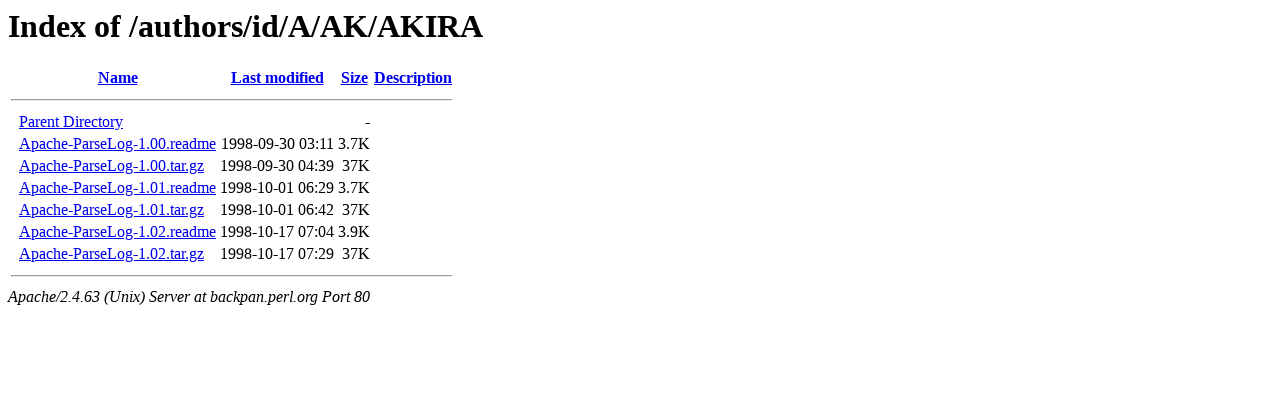

--- FILE ---
content_type: text/html;charset=UTF-8
request_url: https://backpan.perl.org/authors/id/A/AK/AKIRA/?C=M;O=A
body_size: 417
content:
<!DOCTYPE HTML PUBLIC "-//W3C//DTD HTML 3.2 Final//EN">
<html>
 <head>
  <title>Index of /authors/id/A/AK/AKIRA</title>
 </head>
 <body>
<h1>Index of /authors/id/A/AK/AKIRA</h1>
  <table>
   <tr><th valign="top">&nbsp;</th><th><a href="?C=N;O=A">Name</a></th><th><a href="?C=M;O=D">Last modified</a></th><th><a href="?C=S;O=A">Size</a></th><th><a href="?C=D;O=A">Description</a></th></tr>
   <tr><th colspan="5"><hr></th></tr>
<tr><td valign="top">&nbsp;</td><td><a href="/authors/id/A/AK/">Parent Directory</a></td><td>&nbsp;</td><td align="right">  - </td><td>&nbsp;</td></tr>
<tr><td valign="top">&nbsp;</td><td><a href="Apache-ParseLog-1.00.readme">Apache-ParseLog-1.00.readme</a></td><td align="right">1998-09-30 03:11  </td><td align="right">3.7K</td><td>&nbsp;</td></tr>
<tr><td valign="top">&nbsp;</td><td><a href="Apache-ParseLog-1.00.tar.gz">Apache-ParseLog-1.00.tar.gz</a></td><td align="right">1998-09-30 04:39  </td><td align="right"> 37K</td><td>&nbsp;</td></tr>
<tr><td valign="top">&nbsp;</td><td><a href="Apache-ParseLog-1.01.readme">Apache-ParseLog-1.01.readme</a></td><td align="right">1998-10-01 06:29  </td><td align="right">3.7K</td><td>&nbsp;</td></tr>
<tr><td valign="top">&nbsp;</td><td><a href="Apache-ParseLog-1.01.tar.gz">Apache-ParseLog-1.01.tar.gz</a></td><td align="right">1998-10-01 06:42  </td><td align="right"> 37K</td><td>&nbsp;</td></tr>
<tr><td valign="top">&nbsp;</td><td><a href="Apache-ParseLog-1.02.readme">Apache-ParseLog-1.02.readme</a></td><td align="right">1998-10-17 07:04  </td><td align="right">3.9K</td><td>&nbsp;</td></tr>
<tr><td valign="top">&nbsp;</td><td><a href="Apache-ParseLog-1.02.tar.gz">Apache-ParseLog-1.02.tar.gz</a></td><td align="right">1998-10-17 07:29  </td><td align="right"> 37K</td><td>&nbsp;</td></tr>
   <tr><th colspan="5"><hr></th></tr>
</table>
<address>Apache/2.4.63 (Unix) Server at backpan.perl.org Port 80</address>
</body></html>
